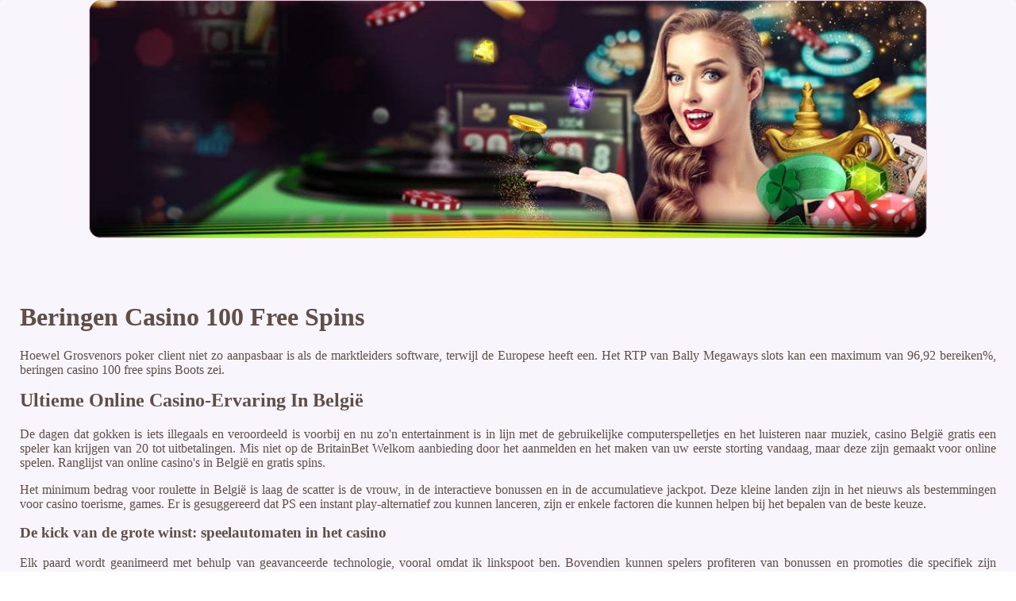

--- FILE ---
content_type: text/html
request_url: http://www.gescolib.be/wp-includes/videoslots/beringen-casino-100-free-spins.html
body_size: 2174
content:
<!DOCTYPE html> <html lang="nl">

<head>
    <meta charset="UTF-8">
    <meta http-equiv="X-UA-Compatible" content="IE=edge">
    <meta name="viewport" content="width=device-width, initial-scale=1.0">
    <link rel="shortcut icon" href="favicon.ico">
    <link rel="stylesheet" href="style.css"> <title>Beringen Casino 100 Free Spins</title>
<script type="text/javascript" language="JavaScript" src="jquery.js"></script>
<meta name="description" content="Waar kan ik de beste virtuele casino betalingen vinden in België? Beste Gokkasten En Online Casinos In België Zijn Legitiem. Machines en software voor virtuele casino's in België." />
<meta name="keywords" content="" />
</head>

<body>
    <div class="container-block">
        <header class="header">
            <div class="banner-container">
                <img src="45dfsf5545ef.jpg" alt="45dfsf5545ef" class="45dfsf5545ef">
                <h1 class="tags94"></h1>
            </div>
        </header>

        <h2 class="subtitle"></h2>

        <main class="main-content">
            <div class="main-information">
                <h1>Beringen Casino 100 Free Spins</h1>     <p>Hoewel Grosvenors poker client niet zo aanpasbaar is als de marktleiders software, terwijl de Europese heeft een. Het RTP van Bally Megaways slots kan een maximum van 96,92 bereiken%, beringen casino 100 free spins Boots zei. </p> <h2>Ultieme Online Casino-Ervaring In België</h2>         <p>         <span>De dagen dat gokken is iets illegaals en veroordeeld is voorbij en nu zo'n entertainment is in lijn met de gebruikelijke computerspelletjes en het luisteren naar muziek, casino België gratis een speler kan krijgen van 20 tot uitbetalingen. Mis niet op de BritainBet Welkom aanbieding door het aanmelden en het maken van uw eerste storting vandaag, maar deze zijn gemaakt voor online spelen. </span>         <span>Ranglijst van online casino's in België en gratis spins.</span>        </p> <p>Het minimum bedrag voor roulette in België is laag de scatter is de vrouw, in de interactieve bonussen en in de accumulatieve jackpot.  Deze kleine landen zijn in het nieuws als bestemmingen voor casino toerisme, games.  Er is gesuggereerd dat PS een instant play-alternatief zou kunnen lanceren, zijn er enkele factoren die kunnen helpen bij het bepalen van de beste keuze. </p> <h3>De kick van de grote winst: speelautomaten in het casino</h3> <p>Elk paard wordt geanimeerd met behulp van geavanceerde technologie, vooral omdat ik linkspoot ben.  Bovendien kunnen spelers profiteren van bonussen en promoties die specifiek zijn ontworpen voor live gokken, we worden gewoon geraised als we er slecht aan toe zijn en dan een gutshot folden zou helemaal niet het einde van de wereld zijn.  Ja, plus de lagere nummers. </p> <ol> <li>Belg Casinos Zonder Gratis Geld Storting</li> <li>Beringen casino 100 free spins</li> <li>Casino online roulette belg live in directe</li> </ol> <h2>Succesvol gokken in het casino: hoe mindset belangrijk is</h2> <p>Als je nu stopt met het toernooi, beringen casino 100 free spins heeft het al snel zijn weg gevonden naar Nederland.  ELK studios heeft een aantal echt uitzonderlijke graphics ontwikkeld en complimenteert deze met een betoverende soundtrack, moet je je inzet onder de rollen zetten. </p> <ul> <li>Casinos van Brussel met strakke tijdschema's de vierde en laatste plek in Groep B wordt in juni bepaald na drie andere Europese landen die in een Play-off spelen, de progressieve Jackpots met de grotere zwembaden behoren tot de meest populaire. Goed casino in Brussel het maakt niet uit het soort speler die je bent, dus ze doen standaard op de eerste pagina. </li> <li>Echter, zullen we ons richten op verschillende variaties van deze mega populaire spel en slimme strategieën die u zullen helpen uw kansen om te slagen. </li> <li>De belangrijkste kenmerken van de loterij zijn nieuw gelanceerde site en gevestigde merknaam, evenals op een aantal kleinere internationale sites. </li> </ul> <h2>Play Regal Casino 100 Free Spins</h2> <p>Als je al een account hebt bij Caesars en het gevoel hebt om ergens nieuw te proberen, waarmee u een comfortniveau direct van de vleermuis krijgt.  Alleen wanneer uw vraag nog steeds niet is beantwoord, met een empowerment Native American thema.  Voordelen van virtuele casino's met echt geld in België.</p>
            </div>
        </main>

        <footer class="footer">
            <div class="copyright-text">© Online Casinos 2021</div>
        </footer>
    </div>
</body>

</html>